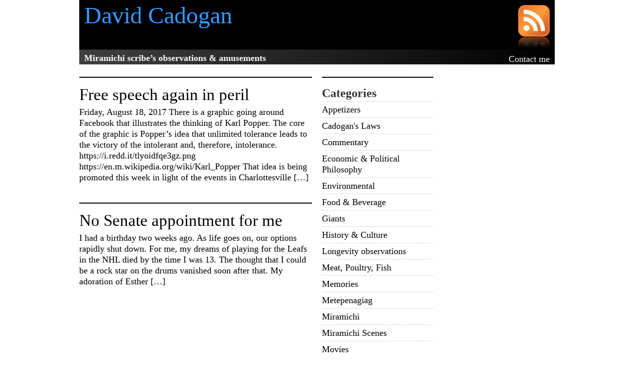

--- FILE ---
content_type: text/html; charset=UTF-8
request_url: http://davidcadogan.ca/2017/08/
body_size: 32101
content:
<!DOCTYPE html PUBLIC "-//W3C//DTD XHTML 1.0 Transitional//EN" "http://www.w3.org/TR/xhtml1/DTD/xhtml1-transitional.dtd">
<html xmlns="http://www.w3.org/1999/xhtml">
<head profile="http://gmpg.org/xfn/11">
<meta http-equiv="Content-Type" content="text/html; charset=UTF-8" />
<meta name="distribution" content="global" />
<meta name="robots" content="follow, all" />
<meta name="language" content="en, sv" />

<title>  2017  August : David Cadogan</title>
<meta name="generator" content="WordPress 5.1.19" />
<!-- leave this for stats please -->

<link rel="Shortcut Icon" href="http://davidcadogan.ca/wp-content/themes/modernpaper/images/favicon.ico" type="image/x-icon" />
<link rel="alternate" type="application/rss+xml" title="RSS 2.0" href="http://davidcadogan.ca/feed/" />
<link rel="alternate" type="text/xml" title="RSS .92" href="http://davidcadogan.ca/feed/rss/" />
<link rel="alternate" type="application/atom+xml" title="Atom 0.3" href="http://davidcadogan.ca/feed/atom/" />
<link rel="pingback" href="http://davidcadogan.ca/xmlrpc.php" />
	<link rel='archives' title='March 2024' href='http://davidcadogan.ca/2024/03/' />
	<link rel='archives' title='September 2023' href='http://davidcadogan.ca/2023/09/' />
	<link rel='archives' title='August 2023' href='http://davidcadogan.ca/2023/08/' />
	<link rel='archives' title='March 2023' href='http://davidcadogan.ca/2023/03/' />
	<link rel='archives' title='February 2023' href='http://davidcadogan.ca/2023/02/' />
	<link rel='archives' title='December 2022' href='http://davidcadogan.ca/2022/12/' />
	<link rel='archives' title='November 2022' href='http://davidcadogan.ca/2022/11/' />
	<link rel='archives' title='October 2022' href='http://davidcadogan.ca/2022/10/' />
	<link rel='archives' title='August 2022' href='http://davidcadogan.ca/2022/08/' />
	<link rel='archives' title='April 2022' href='http://davidcadogan.ca/2022/04/' />
	<link rel='archives' title='March 2022' href='http://davidcadogan.ca/2022/03/' />
	<link rel='archives' title='February 2022' href='http://davidcadogan.ca/2022/02/' />
	<link rel='archives' title='November 2020' href='http://davidcadogan.ca/2020/11/' />
	<link rel='archives' title='October 2020' href='http://davidcadogan.ca/2020/10/' />
	<link rel='archives' title='May 2020' href='http://davidcadogan.ca/2020/05/' />
	<link rel='archives' title='April 2020' href='http://davidcadogan.ca/2020/04/' />
	<link rel='archives' title='January 2020' href='http://davidcadogan.ca/2020/01/' />
	<link rel='archives' title='December 2019' href='http://davidcadogan.ca/2019/12/' />
	<link rel='archives' title='November 2018' href='http://davidcadogan.ca/2018/11/' />
	<link rel='archives' title='January 2018' href='http://davidcadogan.ca/2018/01/' />
	<link rel='archives' title='December 2017' href='http://davidcadogan.ca/2017/12/' />
	<link rel='archives' title='September 2017' href='http://davidcadogan.ca/2017/09/' />
	<link rel='archives' title='August 2017' href='http://davidcadogan.ca/2017/08/' />
	<link rel='archives' title='July 2017' href='http://davidcadogan.ca/2017/07/' />
	<link rel='archives' title='June 2017' href='http://davidcadogan.ca/2017/06/' />
	<link rel='archives' title='May 2017' href='http://davidcadogan.ca/2017/05/' />
	<link rel='archives' title='December 2015' href='http://davidcadogan.ca/2015/12/' />
	<link rel='archives' title='November 2015' href='http://davidcadogan.ca/2015/11/' />
	<link rel='archives' title='October 2015' href='http://davidcadogan.ca/2015/10/' />
	<link rel='archives' title='September 2015' href='http://davidcadogan.ca/2015/09/' />
	<link rel='archives' title='July 2015' href='http://davidcadogan.ca/2015/07/' />
	<link rel='archives' title='October 2014' href='http://davidcadogan.ca/2014/10/' />
	<link rel='archives' title='August 2014' href='http://davidcadogan.ca/2014/08/' />
	<link rel='archives' title='July 2014' href='http://davidcadogan.ca/2014/07/' />
	<link rel='archives' title='June 2014' href='http://davidcadogan.ca/2014/06/' />
	<link rel='archives' title='April 2014' href='http://davidcadogan.ca/2014/04/' />
	<link rel='archives' title='February 2014' href='http://davidcadogan.ca/2014/02/' />
	<link rel='archives' title='January 2014' href='http://davidcadogan.ca/2014/01/' />
	<link rel='archives' title='October 2013' href='http://davidcadogan.ca/2013/10/' />
	<link rel='archives' title='February 2013' href='http://davidcadogan.ca/2013/02/' />
	<link rel='archives' title='January 2013' href='http://davidcadogan.ca/2013/01/' />
	<link rel='archives' title='October 2012' href='http://davidcadogan.ca/2012/10/' />
	<link rel='archives' title='September 2012' href='http://davidcadogan.ca/2012/09/' />
	<link rel='archives' title='January 2012' href='http://davidcadogan.ca/2012/01/' />
	<link rel='archives' title='November 2011' href='http://davidcadogan.ca/2011/11/' />
	<link rel='archives' title='June 2011' href='http://davidcadogan.ca/2011/06/' />
	<link rel='archives' title='April 2011' href='http://davidcadogan.ca/2011/04/' />
	<link rel='archives' title='March 2011' href='http://davidcadogan.ca/2011/03/' />
	<link rel='archives' title='September 2010' href='http://davidcadogan.ca/2010/09/' />
	<link rel='archives' title='August 2010' href='http://davidcadogan.ca/2010/08/' />
	<link rel='archives' title='June 2010' href='http://davidcadogan.ca/2010/06/' />
	<link rel='archives' title='April 2010' href='http://davidcadogan.ca/2010/04/' />
	<link rel='archives' title='March 2010' href='http://davidcadogan.ca/2010/03/' />
	<link rel='archives' title='February 2010' href='http://davidcadogan.ca/2010/02/' />
	<link rel='archives' title='December 2009' href='http://davidcadogan.ca/2009/12/' />
	<link rel='archives' title='November 2009' href='http://davidcadogan.ca/2009/11/' />
	<link rel='archives' title='July 2009' href='http://davidcadogan.ca/2009/07/' />
	<link rel='archives' title='June 2009' href='http://davidcadogan.ca/2009/06/' />
	<link rel='archives' title='May 2009' href='http://davidcadogan.ca/2009/05/' />
	<link rel='archives' title='April 2009' href='http://davidcadogan.ca/2009/04/' />
	<link rel='archives' title='March 2009' href='http://davidcadogan.ca/2009/03/' />
	<link rel='archives' title='February 2009' href='http://davidcadogan.ca/2009/02/' />
	<link rel='archives' title='January 2009' href='http://davidcadogan.ca/2009/01/' />
	<link rel='archives' title='December 2008' href='http://davidcadogan.ca/2008/12/' />
	<link rel='archives' title='November 2008' href='http://davidcadogan.ca/2008/11/' />
	<link rel='archives' title='October 2008' href='http://davidcadogan.ca/2008/10/' />
	<link rel='archives' title='September 2008' href='http://davidcadogan.ca/2008/09/' />
	<link rel='archives' title='August 2008' href='http://davidcadogan.ca/2008/08/' />
	<link rel='archives' title='July 2008' href='http://davidcadogan.ca/2008/07/' />
	<link rel='archives' title='June 2008' href='http://davidcadogan.ca/2008/06/' />
	<link rel='archives' title='May 2008' href='http://davidcadogan.ca/2008/05/' />
	<link rel='archives' title='April 2008' href='http://davidcadogan.ca/2008/04/' />
	<link rel='archives' title='March 2008' href='http://davidcadogan.ca/2008/03/' />
	<link rel='archives' title='February 2008' href='http://davidcadogan.ca/2008/02/' />
	<link rel='archives' title='January 2008' href='http://davidcadogan.ca/2008/01/' />
	<link rel='archives' title='December 2007' href='http://davidcadogan.ca/2007/12/' />
	<link rel='archives' title='November 2007' href='http://davidcadogan.ca/2007/11/' />
	<link rel='archives' title='October 2007' href='http://davidcadogan.ca/2007/10/' />
	<link rel='archives' title='September 2007' href='http://davidcadogan.ca/2007/09/' />
	<link rel='archives' title='August 2007' href='http://davidcadogan.ca/2007/08/' />
	<link rel='archives' title='July 2007' href='http://davidcadogan.ca/2007/07/' />
	<link rel='archives' title='June 2007' href='http://davidcadogan.ca/2007/06/' />
<link rel='dns-prefetch' href='//s.w.org' />
		<script type="text/javascript">
			window._wpemojiSettings = {"baseUrl":"https:\/\/s.w.org\/images\/core\/emoji\/11.2.0\/72x72\/","ext":".png","svgUrl":"https:\/\/s.w.org\/images\/core\/emoji\/11.2.0\/svg\/","svgExt":".svg","source":{"concatemoji":"http:\/\/davidcadogan.ca\/wp-includes\/js\/wp-emoji-release.min.js?ver=5.1.19"}};
			!function(e,a,t){var n,r,o,i=a.createElement("canvas"),p=i.getContext&&i.getContext("2d");function s(e,t){var a=String.fromCharCode;p.clearRect(0,0,i.width,i.height),p.fillText(a.apply(this,e),0,0);e=i.toDataURL();return p.clearRect(0,0,i.width,i.height),p.fillText(a.apply(this,t),0,0),e===i.toDataURL()}function c(e){var t=a.createElement("script");t.src=e,t.defer=t.type="text/javascript",a.getElementsByTagName("head")[0].appendChild(t)}for(o=Array("flag","emoji"),t.supports={everything:!0,everythingExceptFlag:!0},r=0;r<o.length;r++)t.supports[o[r]]=function(e){if(!p||!p.fillText)return!1;switch(p.textBaseline="top",p.font="600 32px Arial",e){case"flag":return s([55356,56826,55356,56819],[55356,56826,8203,55356,56819])?!1:!s([55356,57332,56128,56423,56128,56418,56128,56421,56128,56430,56128,56423,56128,56447],[55356,57332,8203,56128,56423,8203,56128,56418,8203,56128,56421,8203,56128,56430,8203,56128,56423,8203,56128,56447]);case"emoji":return!s([55358,56760,9792,65039],[55358,56760,8203,9792,65039])}return!1}(o[r]),t.supports.everything=t.supports.everything&&t.supports[o[r]],"flag"!==o[r]&&(t.supports.everythingExceptFlag=t.supports.everythingExceptFlag&&t.supports[o[r]]);t.supports.everythingExceptFlag=t.supports.everythingExceptFlag&&!t.supports.flag,t.DOMReady=!1,t.readyCallback=function(){t.DOMReady=!0},t.supports.everything||(n=function(){t.readyCallback()},a.addEventListener?(a.addEventListener("DOMContentLoaded",n,!1),e.addEventListener("load",n,!1)):(e.attachEvent("onload",n),a.attachEvent("onreadystatechange",function(){"complete"===a.readyState&&t.readyCallback()})),(n=t.source||{}).concatemoji?c(n.concatemoji):n.wpemoji&&n.twemoji&&(c(n.twemoji),c(n.wpemoji)))}(window,document,window._wpemojiSettings);
		</script>
		<style type="text/css">
img.wp-smiley,
img.emoji {
	display: inline !important;
	border: none !important;
	box-shadow: none !important;
	height: 1em !important;
	width: 1em !important;
	margin: 0 .07em !important;
	vertical-align: -0.1em !important;
	background: none !important;
	padding: 0 !important;
}
</style>
	<link rel='stylesheet' id='wp-block-library-css'  href='http://davidcadogan.ca/wp-content/plugins/gutenberg/build/block-library/style.css?ver=1551385861' type='text/css' media='all' />
<link rel='stylesheet' id='contact-form-7-css'  href='http://davidcadogan.ca/wp-content/plugins/contact-form-7/includes/css/styles.css?ver=5.1.9' type='text/css' media='all' />
<script type='text/javascript' src='http://davidcadogan.ca/wp-includes/js/jquery/jquery.js?ver=1.12.4'></script>
<script type='text/javascript' src='http://davidcadogan.ca/wp-includes/js/jquery/jquery-migrate.min.js?ver=1.4.1'></script>
<link rel='https://api.w.org/' href='http://davidcadogan.ca/wp-json/' />
<link rel="EditURI" type="application/rsd+xml" title="RSD" href="http://davidcadogan.ca/xmlrpc.php?rsd" />
<link rel="wlwmanifest" type="application/wlwmanifest+xml" href="http://davidcadogan.ca/wp-includes/wlwmanifest.xml" /> 
<meta name="generator" content="WordPress 5.1.19" />
			<script type="text/javascript">
			//<![CDATA[
			
				function basename (path) { return path.replace( /.*\//, "" ); }
		
				var winimg=null;
				function ps_imagemanager_popup(imgurl,title,w,h) {
					lpos=(screen.width)?(screen.width-w)/2:100;
					tpos=(screen.height)?(screen.height-h)/2:100;
					settings='width='+w+',height='+h+',top='+tpos+',left='+lpos+',scrollbars=no,location=no,directories=no,status=no,menubar=no,toolbar=no,resizable=yes';
					winimg=window.open('about:blank','imagemanagerpopup',settings);
		
					var doc = '';
					doc += '<html><head>';
					doc += '<title>' + title + ' - ' + basename(imgurl) + '(' + w + 'x' + h +')</title>';
					doc += '<style type="text/css"><!-- body { margin:0px; padding:0px; } --></style>';
					doc += '</head>';
					doc += '<body onload="self.focus();">';
					doc += '<img style="cursor:pointer;" src="' + imgurl + '" title="' + title + '" onclick="self.close();"/>';
					doc += '</body></html>';
					
					winimg.document.writeln(doc);
					winimg.document.close();
				}	
				
			//]]>
			</script>
	<style type="text/css" media="screen">
<!-- 
@import url( http://davidcadogan.ca/wp-content/themes/modernpaper1/modernpaper/typography.css );
@import url( http://davidcadogan.ca/wp-content/themes/modernpaper1/modernpaper/style.css ); 
-->
</style>
</head>

<body>

<div id="header">

	<div class="headerleft">
		<a href="http://davidcadogan.ca/">David Cadogan</a>
	</div>
	
	<div class="headerright" onclick="location.href='http://davidcadogan.ca/feed/';" style="cursor: pointer;">
	</div>
	
</div>

<div id="navbar">

	<div class="navbarleft">
		Miramichi scribe’s observations &amp; amusements	</div>
	
	<div class="navbarright">
		<ul>
			<li class="page_item page-item-105"><a href="http://davidcadogan.ca/contact-me/">Contact me</a></li>
		</ul>
	</div>
	
</div>

<div id="content">

<div id="contentleft">
		<h1><a href="http://davidcadogan.ca/2017/08/18/free-speech-again-in-peril/" rel="bookmark">Free speech again in peril</a></h1>
	<p>Friday, August 18, 2017 There is a graphic going around Facebook that illustrates the thinking of Karl Popper. The core of the graphic is Popper’s idea that unlimited tolerance leads to the victory of the intolerant and, therefore, intolerance. https://i.redd.it/tlyoidfqe3gz.png https://en.m.wikipedia.org/wiki/Karl_Popper That idea is being promoted this week in light of the events in Charlottesville [&hellip;]</p>
<div style="clear:both;"></div>
 			
	<!--
	<rdf:RDF xmlns:rdf="http://www.w3.org/1999/02/22-rdf-syntax-ns#"
			xmlns:dc="http://purl.org/dc/elements/1.1/"
			xmlns:trackback="http://madskills.com/public/xml/rss/module/trackback/">
		<rdf:Description rdf:about="http://davidcadogan.ca/2017/08/18/free-speech-again-in-peril/"
    dc:identifier="http://davidcadogan.ca/2017/08/18/free-speech-again-in-peril/"
    dc:title="Free speech again in peril"
    trackback:ping="http://davidcadogan.ca/2017/08/18/free-speech-again-in-peril/trackback/" />
</rdf:RDF>	-->
	
		<h1><a href="http://davidcadogan.ca/2017/08/17/no-senate-appointment-for-me/" rel="bookmark">No Senate appointment for me</a></h1>
	<p>I had a birthday two weeks ago. As life goes on, our options rapidly shut down. For me, my dreams of playing for the Leafs in the NHL died by the time I was 13. The thought that I could be a rock star on the drums vanished soon after that. My adoration of Esther [&hellip;]</p>
<div style="clear:both;"></div>
 			
	<!--
	<rdf:RDF xmlns:rdf="http://www.w3.org/1999/02/22-rdf-syntax-ns#"
			xmlns:dc="http://purl.org/dc/elements/1.1/"
			xmlns:trackback="http://madskills.com/public/xml/rss/module/trackback/">
		<rdf:Description rdf:about="http://davidcadogan.ca/2017/08/17/no-senate-appointment-for-me/"
    dc:identifier="http://davidcadogan.ca/2017/08/17/no-senate-appointment-for-me/"
    dc:title="No Senate appointment for me"
    trackback:ping="http://davidcadogan.ca/2017/08/17/no-senate-appointment-for-me/trackback/" />
</rdf:RDF>	-->
	
		
	</div>
	
<!-- begin l_sidebar -->

	<div id="l_sidebar">
	<ul id="l_sidebarwidgeted">
	<li id="text-1" class="widget widget_text">			<div class="textwidget"></div>
		</li>
<li id="categories-1" class="widget widget_categories"><h2 class="widgettitle">Categories</h2>
		<ul>
				<li class="cat-item cat-item-23"><a href="http://davidcadogan.ca/category/appetizers/" title="Appetizers">Appetizers</a>
</li>
	<li class="cat-item cat-item-8"><a href="http://davidcadogan.ca/category/recurring-truths/" title="Cadogan&#039;s Laws">Cadogan&#039;s Laws</a>
</li>
	<li class="cat-item cat-item-7"><a href="http://davidcadogan.ca/category/commentary/" title="Commentary">Commentary</a>
</li>
	<li class="cat-item cat-item-11"><a href="http://davidcadogan.ca/category/a-brief-outline-of-guiding-principals/" title="Economic &amp; Political Philosophy">Economic &amp; Political Philosophy</a>
</li>
	<li class="cat-item cat-item-47"><a href="http://davidcadogan.ca/category/environmental/" >Environmental</a>
</li>
	<li class="cat-item cat-item-4"><a href="http://davidcadogan.ca/category/favourite-recipes/" title="Food &amp; Beverage">Food &amp; Beverage</a>
</li>
	<li class="cat-item cat-item-30"><a href="http://davidcadogan.ca/category/giants/" >Giants</a>
</li>
	<li class="cat-item cat-item-36"><a href="http://davidcadogan.ca/category/history-culture/" >History &amp; Culture</a>
</li>
	<li class="cat-item cat-item-49"><a href="http://davidcadogan.ca/category/longevity-observations/" >Longevity observations</a>
</li>
	<li class="cat-item cat-item-24"><a href="http://davidcadogan.ca/category/meat-poultry-fish/" title="Meat, Poultry, Fish">Meat, Poultry, Fish</a>
</li>
	<li class="cat-item cat-item-40"><a href="http://davidcadogan.ca/category/memories/" >Memories</a>
</li>
	<li class="cat-item cat-item-14"><a href="http://davidcadogan.ca/category/metepenagiag/" title="Metepenagiag">Metepenagiag</a>
</li>
	<li class="cat-item cat-item-6"><a href="http://davidcadogan.ca/category/pictures-and-information/" title="Miramichi">Miramichi</a>
</li>
	<li class="cat-item cat-item-13"><a href="http://davidcadogan.ca/category/photos-of-miramichi-scenes-and-events/" title="Miramichi Scenes">Miramichi Scenes</a>
</li>
	<li class="cat-item cat-item-19"><a href="http://davidcadogan.ca/category/movies/" title="Movies">Movies</a>
</li>
	<li class="cat-item cat-item-17"><a href="http://davidcadogan.ca/category/dedicated-to-people-who-would-rather-stay-up-than-get-up-to-see-sunup/" title="Night Hawks International">Night Hawks International</a>
</li>
	<li class="cat-item cat-item-10"><a href="http://davidcadogan.ca/category/eclectic-collection-of-public-domain-favourites/" title="Poetry">Poetry</a>
</li>
	<li class="cat-item cat-item-9"><a href="http://davidcadogan.ca/category/quotes/" title="Quotes">Quotes</a>
</li>
	<li class="cat-item cat-item-21"><a href="http://davidcadogan.ca/category/salads/" title="Salads">Salads</a>
</li>
	<li class="cat-item cat-item-28"><a href="http://davidcadogan.ca/category/sandwiches/" title="Sandwiches">Sandwiches</a>
</li>
	<li class="cat-item cat-item-26"><a href="http://davidcadogan.ca/category/sauces/" title="Sauces">Sauces</a>
</li>
	<li class="cat-item cat-item-25"><a href="http://davidcadogan.ca/category/seafood/" title="Seafood">Seafood</a>
</li>
	<li class="cat-item cat-item-22"><a href="http://davidcadogan.ca/category/soup/" title="Soup">Soup</a>
</li>
	<li class="cat-item cat-item-31"><a href="http://davidcadogan.ca/category/speeches/" >Speeches</a>
</li>
	<li class="cat-item cat-item-32"><a href="http://davidcadogan.ca/category/sports/" >Sports</a>
</li>
	<li class="cat-item cat-item-16"><a href="http://davidcadogan.ca/category/toasts/" title="Toasts">Toasts</a>
</li>
	<li class="cat-item cat-item-3"><a href="http://davidcadogan.ca/category/travel/" title="Travel">Travel</a>
</li>
	<li class="cat-item cat-item-1"><a href="http://davidcadogan.ca/category/uncategorized/" title="Uncategorized">Uncategorized</a>
</li>
		</ul>
			</li>
<li id="archives-2" class="widget widget_archive"><h2 class="widgettitle">Archives</h2>
		<ul>
				<li><a href='http://davidcadogan.ca/2024/03/'>March 2024</a></li>
	<li><a href='http://davidcadogan.ca/2023/09/'>September 2023</a></li>
	<li><a href='http://davidcadogan.ca/2023/08/'>August 2023</a></li>
	<li><a href='http://davidcadogan.ca/2023/03/'>March 2023</a></li>
	<li><a href='http://davidcadogan.ca/2023/02/'>February 2023</a></li>
	<li><a href='http://davidcadogan.ca/2022/12/'>December 2022</a></li>
	<li><a href='http://davidcadogan.ca/2022/11/'>November 2022</a></li>
	<li><a href='http://davidcadogan.ca/2022/10/'>October 2022</a></li>
	<li><a href='http://davidcadogan.ca/2022/08/'>August 2022</a></li>
	<li><a href='http://davidcadogan.ca/2022/04/'>April 2022</a></li>
	<li><a href='http://davidcadogan.ca/2022/03/'>March 2022</a></li>
	<li><a href='http://davidcadogan.ca/2022/02/'>February 2022</a></li>
	<li><a href='http://davidcadogan.ca/2020/11/'>November 2020</a></li>
	<li><a href='http://davidcadogan.ca/2020/10/'>October 2020</a></li>
	<li><a href='http://davidcadogan.ca/2020/05/'>May 2020</a></li>
	<li><a href='http://davidcadogan.ca/2020/04/'>April 2020</a></li>
	<li><a href='http://davidcadogan.ca/2020/01/'>January 2020</a></li>
	<li><a href='http://davidcadogan.ca/2019/12/'>December 2019</a></li>
	<li><a href='http://davidcadogan.ca/2018/11/'>November 2018</a></li>
	<li><a href='http://davidcadogan.ca/2018/01/'>January 2018</a></li>
	<li><a href='http://davidcadogan.ca/2017/12/'>December 2017</a></li>
	<li><a href='http://davidcadogan.ca/2017/09/'>September 2017</a></li>
	<li><a href='http://davidcadogan.ca/2017/08/'>August 2017</a></li>
	<li><a href='http://davidcadogan.ca/2017/07/'>July 2017</a></li>
	<li><a href='http://davidcadogan.ca/2017/06/'>June 2017</a></li>
	<li><a href='http://davidcadogan.ca/2017/05/'>May 2017</a></li>
	<li><a href='http://davidcadogan.ca/2015/12/'>December 2015</a></li>
	<li><a href='http://davidcadogan.ca/2015/11/'>November 2015</a></li>
	<li><a href='http://davidcadogan.ca/2015/10/'>October 2015</a></li>
	<li><a href='http://davidcadogan.ca/2015/09/'>September 2015</a></li>
	<li><a href='http://davidcadogan.ca/2015/07/'>July 2015</a></li>
	<li><a href='http://davidcadogan.ca/2014/10/'>October 2014</a></li>
	<li><a href='http://davidcadogan.ca/2014/08/'>August 2014</a></li>
	<li><a href='http://davidcadogan.ca/2014/07/'>July 2014</a></li>
	<li><a href='http://davidcadogan.ca/2014/06/'>June 2014</a></li>
	<li><a href='http://davidcadogan.ca/2014/04/'>April 2014</a></li>
	<li><a href='http://davidcadogan.ca/2014/02/'>February 2014</a></li>
	<li><a href='http://davidcadogan.ca/2014/01/'>January 2014</a></li>
	<li><a href='http://davidcadogan.ca/2013/10/'>October 2013</a></li>
	<li><a href='http://davidcadogan.ca/2013/02/'>February 2013</a></li>
	<li><a href='http://davidcadogan.ca/2013/01/'>January 2013</a></li>
	<li><a href='http://davidcadogan.ca/2012/10/'>October 2012</a></li>
	<li><a href='http://davidcadogan.ca/2012/09/'>September 2012</a></li>
	<li><a href='http://davidcadogan.ca/2012/01/'>January 2012</a></li>
	<li><a href='http://davidcadogan.ca/2011/11/'>November 2011</a></li>
	<li><a href='http://davidcadogan.ca/2011/06/'>June 2011</a></li>
	<li><a href='http://davidcadogan.ca/2011/04/'>April 2011</a></li>
	<li><a href='http://davidcadogan.ca/2011/03/'>March 2011</a></li>
	<li><a href='http://davidcadogan.ca/2010/09/'>September 2010</a></li>
	<li><a href='http://davidcadogan.ca/2010/08/'>August 2010</a></li>
	<li><a href='http://davidcadogan.ca/2010/06/'>June 2010</a></li>
	<li><a href='http://davidcadogan.ca/2010/04/'>April 2010</a></li>
	<li><a href='http://davidcadogan.ca/2010/03/'>March 2010</a></li>
	<li><a href='http://davidcadogan.ca/2010/02/'>February 2010</a></li>
	<li><a href='http://davidcadogan.ca/2009/12/'>December 2009</a></li>
	<li><a href='http://davidcadogan.ca/2009/11/'>November 2009</a></li>
	<li><a href='http://davidcadogan.ca/2009/07/'>July 2009</a></li>
	<li><a href='http://davidcadogan.ca/2009/06/'>June 2009</a></li>
	<li><a href='http://davidcadogan.ca/2009/05/'>May 2009</a></li>
	<li><a href='http://davidcadogan.ca/2009/04/'>April 2009</a></li>
	<li><a href='http://davidcadogan.ca/2009/03/'>March 2009</a></li>
	<li><a href='http://davidcadogan.ca/2009/02/'>February 2009</a></li>
	<li><a href='http://davidcadogan.ca/2009/01/'>January 2009</a></li>
	<li><a href='http://davidcadogan.ca/2008/12/'>December 2008</a></li>
	<li><a href='http://davidcadogan.ca/2008/11/'>November 2008</a></li>
	<li><a href='http://davidcadogan.ca/2008/10/'>October 2008</a></li>
	<li><a href='http://davidcadogan.ca/2008/09/'>September 2008</a></li>
	<li><a href='http://davidcadogan.ca/2008/08/'>August 2008</a></li>
	<li><a href='http://davidcadogan.ca/2008/07/'>July 2008</a></li>
	<li><a href='http://davidcadogan.ca/2008/06/'>June 2008</a></li>
	<li><a href='http://davidcadogan.ca/2008/05/'>May 2008</a></li>
	<li><a href='http://davidcadogan.ca/2008/04/'>April 2008</a></li>
	<li><a href='http://davidcadogan.ca/2008/03/'>March 2008</a></li>
	<li><a href='http://davidcadogan.ca/2008/02/'>February 2008</a></li>
	<li><a href='http://davidcadogan.ca/2008/01/'>January 2008</a></li>
	<li><a href='http://davidcadogan.ca/2007/12/'>December 2007</a></li>
	<li><a href='http://davidcadogan.ca/2007/11/'>November 2007</a></li>
	<li><a href='http://davidcadogan.ca/2007/10/'>October 2007</a></li>
	<li><a href='http://davidcadogan.ca/2007/09/'>September 2007</a></li>
	<li><a href='http://davidcadogan.ca/2007/08/'>August 2007</a></li>
	<li><a href='http://davidcadogan.ca/2007/07/'>July 2007</a></li>
	<li><a href='http://davidcadogan.ca/2007/06/'>June 2007</a></li>
		</ul>
			</li>
<li id="search-2" class="widget widget_search"><form role="search" method="get" id="searchform" class="searchform" action="http://davidcadogan.ca/">
				<div>
					<label class="screen-reader-text" for="s">Search for:</label>
					<input type="text" value="" name="s" id="s" />
					<input type="submit" id="searchsubmit" value="Search" />
				</div>
			</form></li>
<li id="archives-3" class="widget widget_archive"><h2 class="widgettitle">Archives</h2>
		<ul>
				<li><a href='http://davidcadogan.ca/2024/03/'>March 2024</a></li>
	<li><a href='http://davidcadogan.ca/2023/09/'>September 2023</a></li>
	<li><a href='http://davidcadogan.ca/2023/08/'>August 2023</a></li>
	<li><a href='http://davidcadogan.ca/2023/03/'>March 2023</a></li>
	<li><a href='http://davidcadogan.ca/2023/02/'>February 2023</a></li>
	<li><a href='http://davidcadogan.ca/2022/12/'>December 2022</a></li>
	<li><a href='http://davidcadogan.ca/2022/11/'>November 2022</a></li>
	<li><a href='http://davidcadogan.ca/2022/10/'>October 2022</a></li>
	<li><a href='http://davidcadogan.ca/2022/08/'>August 2022</a></li>
	<li><a href='http://davidcadogan.ca/2022/04/'>April 2022</a></li>
	<li><a href='http://davidcadogan.ca/2022/03/'>March 2022</a></li>
	<li><a href='http://davidcadogan.ca/2022/02/'>February 2022</a></li>
	<li><a href='http://davidcadogan.ca/2020/11/'>November 2020</a></li>
	<li><a href='http://davidcadogan.ca/2020/10/'>October 2020</a></li>
	<li><a href='http://davidcadogan.ca/2020/05/'>May 2020</a></li>
	<li><a href='http://davidcadogan.ca/2020/04/'>April 2020</a></li>
	<li><a href='http://davidcadogan.ca/2020/01/'>January 2020</a></li>
	<li><a href='http://davidcadogan.ca/2019/12/'>December 2019</a></li>
	<li><a href='http://davidcadogan.ca/2018/11/'>November 2018</a></li>
	<li><a href='http://davidcadogan.ca/2018/01/'>January 2018</a></li>
	<li><a href='http://davidcadogan.ca/2017/12/'>December 2017</a></li>
	<li><a href='http://davidcadogan.ca/2017/09/'>September 2017</a></li>
	<li><a href='http://davidcadogan.ca/2017/08/'>August 2017</a></li>
	<li><a href='http://davidcadogan.ca/2017/07/'>July 2017</a></li>
	<li><a href='http://davidcadogan.ca/2017/06/'>June 2017</a></li>
	<li><a href='http://davidcadogan.ca/2017/05/'>May 2017</a></li>
	<li><a href='http://davidcadogan.ca/2015/12/'>December 2015</a></li>
	<li><a href='http://davidcadogan.ca/2015/11/'>November 2015</a></li>
	<li><a href='http://davidcadogan.ca/2015/10/'>October 2015</a></li>
	<li><a href='http://davidcadogan.ca/2015/09/'>September 2015</a></li>
	<li><a href='http://davidcadogan.ca/2015/07/'>July 2015</a></li>
	<li><a href='http://davidcadogan.ca/2014/10/'>October 2014</a></li>
	<li><a href='http://davidcadogan.ca/2014/08/'>August 2014</a></li>
	<li><a href='http://davidcadogan.ca/2014/07/'>July 2014</a></li>
	<li><a href='http://davidcadogan.ca/2014/06/'>June 2014</a></li>
	<li><a href='http://davidcadogan.ca/2014/04/'>April 2014</a></li>
	<li><a href='http://davidcadogan.ca/2014/02/'>February 2014</a></li>
	<li><a href='http://davidcadogan.ca/2014/01/'>January 2014</a></li>
	<li><a href='http://davidcadogan.ca/2013/10/'>October 2013</a></li>
	<li><a href='http://davidcadogan.ca/2013/02/'>February 2013</a></li>
	<li><a href='http://davidcadogan.ca/2013/01/'>January 2013</a></li>
	<li><a href='http://davidcadogan.ca/2012/10/'>October 2012</a></li>
	<li><a href='http://davidcadogan.ca/2012/09/'>September 2012</a></li>
	<li><a href='http://davidcadogan.ca/2012/01/'>January 2012</a></li>
	<li><a href='http://davidcadogan.ca/2011/11/'>November 2011</a></li>
	<li><a href='http://davidcadogan.ca/2011/06/'>June 2011</a></li>
	<li><a href='http://davidcadogan.ca/2011/04/'>April 2011</a></li>
	<li><a href='http://davidcadogan.ca/2011/03/'>March 2011</a></li>
	<li><a href='http://davidcadogan.ca/2010/09/'>September 2010</a></li>
	<li><a href='http://davidcadogan.ca/2010/08/'>August 2010</a></li>
	<li><a href='http://davidcadogan.ca/2010/06/'>June 2010</a></li>
	<li><a href='http://davidcadogan.ca/2010/04/'>April 2010</a></li>
	<li><a href='http://davidcadogan.ca/2010/03/'>March 2010</a></li>
	<li><a href='http://davidcadogan.ca/2010/02/'>February 2010</a></li>
	<li><a href='http://davidcadogan.ca/2009/12/'>December 2009</a></li>
	<li><a href='http://davidcadogan.ca/2009/11/'>November 2009</a></li>
	<li><a href='http://davidcadogan.ca/2009/07/'>July 2009</a></li>
	<li><a href='http://davidcadogan.ca/2009/06/'>June 2009</a></li>
	<li><a href='http://davidcadogan.ca/2009/05/'>May 2009</a></li>
	<li><a href='http://davidcadogan.ca/2009/04/'>April 2009</a></li>
	<li><a href='http://davidcadogan.ca/2009/03/'>March 2009</a></li>
	<li><a href='http://davidcadogan.ca/2009/02/'>February 2009</a></li>
	<li><a href='http://davidcadogan.ca/2009/01/'>January 2009</a></li>
	<li><a href='http://davidcadogan.ca/2008/12/'>December 2008</a></li>
	<li><a href='http://davidcadogan.ca/2008/11/'>November 2008</a></li>
	<li><a href='http://davidcadogan.ca/2008/10/'>October 2008</a></li>
	<li><a href='http://davidcadogan.ca/2008/09/'>September 2008</a></li>
	<li><a href='http://davidcadogan.ca/2008/08/'>August 2008</a></li>
	<li><a href='http://davidcadogan.ca/2008/07/'>July 2008</a></li>
	<li><a href='http://davidcadogan.ca/2008/06/'>June 2008</a></li>
	<li><a href='http://davidcadogan.ca/2008/05/'>May 2008</a></li>
	<li><a href='http://davidcadogan.ca/2008/04/'>April 2008</a></li>
	<li><a href='http://davidcadogan.ca/2008/03/'>March 2008</a></li>
	<li><a href='http://davidcadogan.ca/2008/02/'>February 2008</a></li>
	<li><a href='http://davidcadogan.ca/2008/01/'>January 2008</a></li>
	<li><a href='http://davidcadogan.ca/2007/12/'>December 2007</a></li>
	<li><a href='http://davidcadogan.ca/2007/11/'>November 2007</a></li>
	<li><a href='http://davidcadogan.ca/2007/10/'>October 2007</a></li>
	<li><a href='http://davidcadogan.ca/2007/09/'>September 2007</a></li>
	<li><a href='http://davidcadogan.ca/2007/08/'>August 2007</a></li>
	<li><a href='http://davidcadogan.ca/2007/07/'>July 2007</a></li>
	<li><a href='http://davidcadogan.ca/2007/06/'>June 2007</a></li>
		</ul>
			</li>
		</ul>
	
</div>

<!-- end l_sidebar -->

</div>

<!-- The main column ends  -->

<!-- begin footer -->

<div style="clear:both;"></div>
<div style="clear:both;"></div>

<div id="footer">
Copyright &copy; 2007 <a href="http://davidcadogan.ca/">David Cadogan</a> &bull; Using <a href="http://themes.performancing.com" >Modernpaper</a> theme created by <a href="http://performancing.com" >Performancing</a>
</div>

<script type='text/javascript'>
/* <![CDATA[ */
var wpcf7 = {"apiSettings":{"root":"http:\/\/davidcadogan.ca\/wp-json\/contact-form-7\/v1","namespace":"contact-form-7\/v1"}};
/* ]]> */
</script>
<script type='text/javascript' src='http://davidcadogan.ca/wp-content/plugins/contact-form-7/includes/js/scripts.js?ver=5.1.9'></script>
<script type='text/javascript' src='http://davidcadogan.ca/wp-includes/js/wp-embed.min.js?ver=5.1.19'></script>

</body>
</html>

--- FILE ---
content_type: text/css
request_url: http://davidcadogan.ca/wp-content/themes/modernpaper1/modernpaper/typography.css
body_size: 1290
content:
body {
	font-size: 18px;
	line-height: 1.2222222222222223em;
	margin: 0; padding: 0
}
h1 {
	margin: 0;
	font-size: 1.4444444444444444em;
	line-height: 0.8461538461538461em;
	margin-bottom: 0.8461538461538461em;
}
h2 {
	margin: 0;
	font-size: 1.3333333333333333em;
	line-height: 0.9166666666666666em;
	margin-bottom: 0.9166666666666666em;
}
h3 {
	margin: 0;
	font-size: 1.2222222222222223em;
	line-height: 1em;
	margin-bottom: 1em;
}
h4 {
	margin: 0;
	font-size: 1.1111111111111112em;
	line-height: 1.1em;
	margin-bottom: 1.1em;
}
p, ul, blockquote, pre, td, th, label {
	margin: 0;
	font-size: 1em;
	line-height: 1.2222222222222223em;
	margin-bottom: 1.2222222222222223em;
}
p.small {
	margin: 0;
	font-size: 0.8888888888888888em;
	line-height: 1.375em;
	margin-bottom: 1.375em;
}
table {
	border-collapse: collapse;
	margin-bottom: 1.2222222222222223em;
}

body { font-family: Georgia, "Century Schoolbook", "CG Times", "Times New Roman", serif; }
#header a, #header a:visited { font-size: 48px; }
.navbarleft { font-size: 1em; }
.navbarright ul li a { font-size: 1em; }
#content h1 { font-size: 1.85714286em; }
#footer { font-size: 1em; }
#s, .commentdate { font-size: 0.857142857em; }

#contentleft .body p {
  text-indent: 18px;
}

--- FILE ---
content_type: text/css
request_url: http://davidcadogan.ca/wp-content/themes/modernpaper1/modernpaper/style.css
body_size: 8356
content:
/* 
	Theme Name: Modernpaper
	Theme URL: http://themes.performancing.com
	Description: Modernpaper 1.0 is a modern theme created for Wordpress.
	Author: Performancing
	Author URI: http://performancing.com
	Version: 1.0
		
	The CSS, XHTML and design is released under GPL:
	http://www.opensource.org/licenses/gpl-license.php
	
	Changelog:
		v1.0 - 04.13.07
			First Release of Modernpaper 1.0
*/

body {
	background: #FFFFFF;
	color: #000000;
	margin: 0px auto 0px;
	padding: 0px;
	}
	
#wrap {
	background: #FFFFFF;
	width: 960px;
	margin: 0px auto 0px;
	padding: 0px;
	}
	
/************************************************
*	Hyperlinks									*
************************************************/

a, a:visited {
	color: #0066CC;
	text-decoration: none;
	}
	
a:hover {
	text-decoration: underline;
	}
	
/************************************************
*	Header  									*
************************************************/

#header {
	background: #000000;
	width: 960px;
	height: 100px;
	margin: 0px auto 0px;
	padding: 0px;
	}

#header a, #header a:visited {
	color: #3399FF;
	text-decoration: none;
	padding: 0px;
	margin: 0px;
	}
	
#header a:hover {
	color: #FA9C3A;
	text-decoration: none;
	}
	
.headerleft {
	background: #000000;
	width: 840px;
	float: left;
	margin: 0px;
	padding: 20px 0px 20px 10px;
	}
	
.headerright {
	background: #000000 url(images/feed.gif);
	width: 84px;
	height: 100px;
	float: right;
	}
	
#headerright li {
	display: inline;
	list-style-type: none;
	margin: 0px;
	padding: 0px;
	}
		
#headerright ul {
	margin: 0px;
	padding: 0px;
	}
		
#headerright a, #navbarright a:visited {
	color: #FFFFFF;
	font-weight: bold;
	margin: 0px;
	padding: 6px 10px 6px 10px;
	text-decoration: none;
	}
		
#headerright a:hover {
	color: #FFFFFF;
	font-weight: bold;
	text-decoration: underline;
	}
	
/************************************************
*	Navbar  									*
************************************************/

#navbar {
	background: #000000 url(images/navbar.gif);
	width: 960px;
	height: 30px;
	color: #FFFFFF;
	margin: 0px auto 0px;
	padding: 0px;
	}

.navbarleft {
	width: 440px;
	float: left;
	font-weight: bold;
	margin: 0px;
	padding: 6px 0px 0px 10px;
	}
	
.navbarright {
	width: 500px;
	float: right;
	text-align: right;
	margin: 0px;
	padding: 8px 0px 0px 0px;
	}
	
.navbarright li {
	display: inline;
	list-style-type: none;
	margin: 0px;
	padding: 0px;
	}
		
.navbarright ul {
	margin: 0px;
	padding: 0px 0px 0px 0px;
	}
	
.navbarright ul li a {
	color: #FFFFFF;
	padding: 0px;
	margin: 0px 10px 0px 10px;
	text-decoration: none;
	}

.navbarright ul li a:hover {
	color: #3399FF;
	text-decoration: none;
	}
	
/************************************************
*	Content 					     		    * 
************************************************/

#content {
	width: 960px;
	margin: 0px auto 0px;
	padding: 0px;
	}

#content p{
	padding: 0px 0px 15px 0px;
	margin: 0px;
	}
	
#content h1 {
	color: #333333;
	font-weight: normal;
	margin: 25px 0px 0px 0px;
	padding: 20px 0px 10px 0px;
	border-top: 2px solid #000000;
	}
	
#content h1 a  {
	color: #000000;
	text-decoration: none;
	}

#content h1 a:hover {
	color: #FA9C3A;
	text-decoration: none;
	}
	
#content p img{
	float: left;
	border: none;
	margin-right: 15px;
	margin-bottom: 10px;
	}
	
#content h2 {
	color: #333333;
	font-weight: bold;
	padding: 20px 0px 5px 0px;
	margin: 0px;
	border-bottom: 1px dotted #C0C0C0;
	}
	
#content img.wp-smiley {
	float: none;
	border: none;
	padding: 0px;
	margin: 0px;
	}

#content img.wp-wink {
	float: none;
	border: none;
	padding: 0px;
	margin: 0px;
	}
	
#contentleft {
	float: left;
	width: 470px;
	margin: 0px 0px 0px 0px;
	padding: 0px 0px 20px 0px;
	}
	
#contentleft ol{
	margin: 0px 0px 0px 20px;
	padding: 0px 0px 10px 0px;
	}
	
#contentleft ol li{
	margin: 0px 0px 0px 20px;
	padding: 0px 0px 0px 0px;
	}
	
#contentleft ul{
	list-style-type: square;
	margin: 0px 0px 0px 20px;
	padding: 0px 0px 10px 0px;
	}
	
#contentleft ul li{
	list-style-type: square;
	margin: 0px 0px 0px 20px;
	padding: 0px 0px 0px 0px;
	}
	
blockquote{
	margin: 0px 25px 10px 25px;
	padding: 0px 25px 0px 10px;
	background: #E8E8E8;
	border-top: 2px solid #000000;
	border-bottom: 1px solid #000000;
	}
	
#content blockquote p{
	margin: 0px 0px 10px 0px;
	padding: 10px 0px 0px 0px;
	}
	
/************************************************
*	Left Sidebar 					     	    * 
************************************************/

#l_sidebar {
	float: left;
	width: 225px;
	margin: 25px 0px 0px 20px;
	padding: 0px 0px 20px 0px;
	border-top: 2px solid #000000;
	}
	
#l_sidebar ul {
	list-style: none;
	margin: 0px;
	padding: 0px;
	}

#l_sidebar ul li {
	display: inline;
	padding: 0px;
	margin: 0px;
	}
	
#l_sidebar ul li a {
	display: block;
	color: #000000;
	text-decoration: none;
	margin: 0px;
	padding: 5px 0px 5px 0px;
	border-bottom: 1px dotted #C0C0C0;
	}

#l_sidebar ul li a:hover {
	background: #EFEFEF;
	color: #0066CC;
	}
	
#l_sidebar p{
	padding: 3px 0px 0px 0px;
	margin: 0px;
	}
	
/************************************************
*	Right Sidebar 					     	    * 
************************************************/
	
#r_sidebar {
	float: right;
	width: 225px;
	margin: 25px 0px 0px 0px;
	padding: 0px 0px 20px 0px;
	border-top: 2px solid #000000;
	}

#r_sidebar ul {
	list-style: none;
	margin: 0px;
	padding: 0px;
	}

#r_sidebar ul li {
	display: inline;
	padding: 0px;
	margin: 0px;
	}
	
#r_sidebar ul li a {
	display: block;
	color: #000000;
	text-decoration: none;
	margin: 0px;
	padding: 5px 0px 5px 0px;
	border-bottom: 1px dotted #C0C0C0;
	}

#r_sidebar ul li a:hover {
	background: #EFEFEF;
	color: #0066CC;
	}
	
#r_sidebar p{
	padding: 3px 0px 0px 0px;
	margin: 0px;
	}
	
/************************************************
*	Footer      								*
************************************************/

#footer {
	background: #404040;
	width: 960px;
	color: #FFFFFF;
	margin: 0px auto 0px;
	padding: 10px 0px 10px 0px;
	text-align: center;
	}
	
#footer a, #footer a:visited {
	color: #C0C0C0;
	text-decoration: underline;
	}
	
#footer a:hover {
	color: #FFFFFF;
	text-decoration: underline;
	}

/************************************************
*	Search Form									*
************************************************/

#searchdiv {
	margin: 0px;
	padding: 0px;
	}
	
#searchform {
	margin: 0px;
	padding: 0px;
	overflow: hidden;
	}
	
#s {
	background: #EFEFEF;
	width: 200px;
	padding: 4px;
	margin: 8px 0px 0px 0px;
	border-top: 1px solid #999999;
	border-left: 1px solid #999999;
	border-right: 1px solid #F5F5F5;
	border-bottom: 1px solid #F5F5F5;
	}
	
/************************************************
*	Comments									*
************************************************/
	
#commentblock {
	width: 430px;
	background: #E8E8E8;
	color: #000000;
	float: left;
	padding: 20px 20px 10px 20px;
	margin: 10px 0px 0px 0px;
	border-top: 2px solid #000000;
	border-bottom: 1px solid #000000;
	}
	
#commentblock ol{
	list-style-type: square;
	margin: 0px 0px 0px 0px;
	padding: 0px 0px 10px 0px;
	}
	
.commentdate {
	padding-left: 0px;
	}
	
#commentlist li p{
	margin-bottom: 8px;
	padding: 0px;
	}

.commentname {
	color: #333333;
	margin: 0px;
	padding: 5px 5px 5px 0px;
	}

.commentinfo{
	clear: both;
	}

.commenttext {
	clear: both;
	margin: 3px 0px 10px 0px;
	padding: 20px 10px 5px 10px;
	width: 380px;
	background: #FFFFFF url(images/comment.gif) no-repeat top;
	}

.commenttext-admin {
	clear: both;
	margin: 3px 0px 10px 0px;
	padding: 20px 10px 5px 10px;
	width: 380px;
	background: #FFFFFF url(images/comment.gif) no-repeat top;
	}

#commentsformheader{
	padding-left: 0px;
	}

#commentsform{
	text-align: center;
	margin: 0px;
	padding: 0px;
	}

#commentsform form{
	text-align: left;
	margin: 0px;
	}

#commentsform p{
	margin: 0px;
	}

#commentsform form textarea{
	width: 99%;
	}
	
p.comments_link  img{
	margin: 0px;
	padding: 0px;
	border-top-style: none;
	border-right-style: none;
	border-bottom-style: none;
	border-left-style: none;
	}
    
#a-phrase-a-week .content a { display: inline; padding: 0; border: none; }
#a-phrase-a-week .content a:hover { background: transparent; }
#a-phrase-a-day td.rssFeedListings span.rssDesc { margin: -10px 0 -25px; }
#a-phrase-a-week td.rssFeedListings { padding: 0; }
#a-phrase-a-week td.rssFeedListings table a:hover { text-decoration: underline; }
h2.widgettitle { font-weight: bold; }